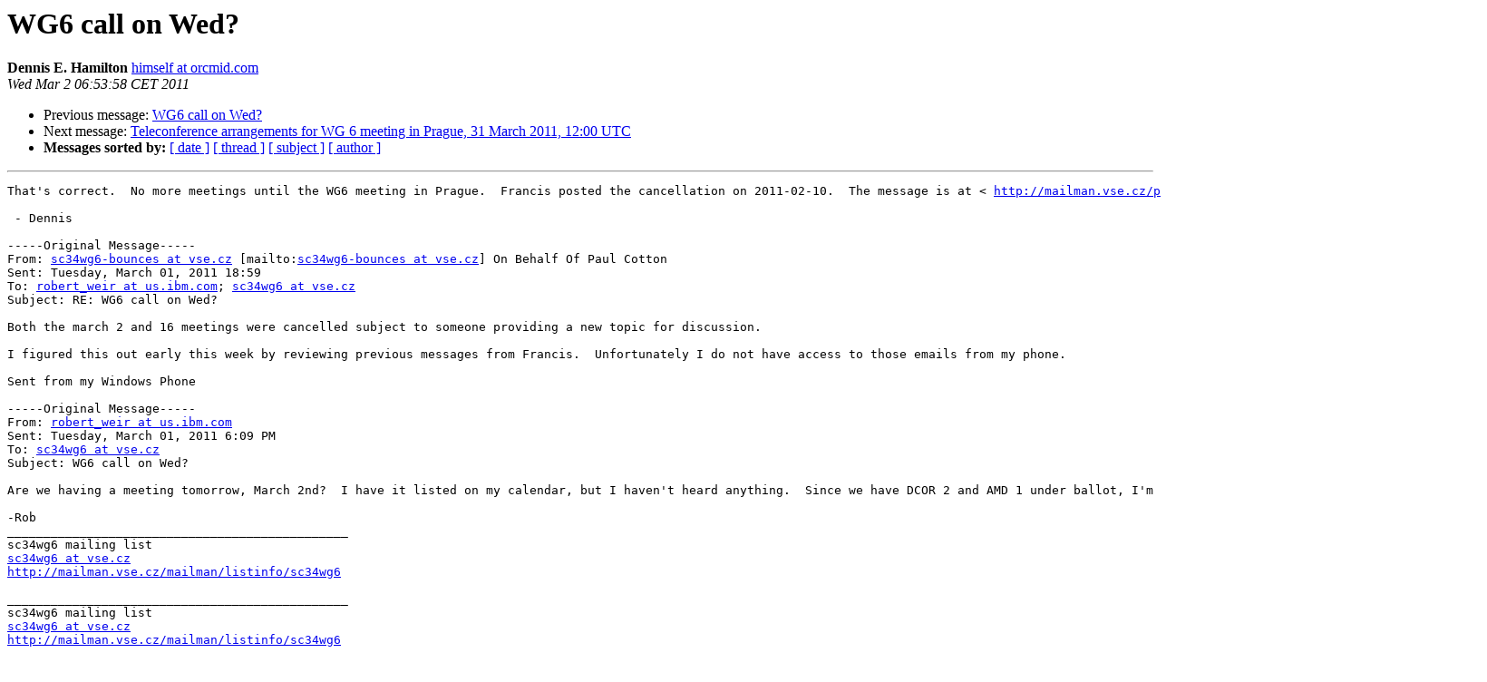

--- FILE ---
content_type: text/html
request_url: https://mailman.vse.cz/pipermail/sc34wg6/2011-March/000215.html
body_size: 4179
content:
<!DOCTYPE HTML PUBLIC "-//W3C//DTD HTML 3.2//EN">
<HTML>
 <HEAD>
   <TITLE> WG6 call on Wed?
   </TITLE>
   <LINK REL="Index" HREF="index.html" >
   <LINK REL="made" HREF="mailto:sc34wg6%40vse.cz?Subject=Re%3A%20WG6%20call%20on%20Wed%3F&In-Reply-To=%3C010601cbd89e%2439bd70e0%24ad3852a0%24%40orcmid.com%3E">
   <META NAME="robots" CONTENT="index,nofollow">
   <META http-equiv="Content-Type" content="text/html; charset=us-ascii">
   <LINK REL="Previous"  HREF="000214.html">
   <LINK REL="Next"  HREF="000217.html">
 </HEAD>
 <BODY BGCOLOR="#ffffff">
   <H1>WG6 call on Wed?</H1>
    <B>Dennis E. Hamilton</B> 
    <A HREF="mailto:sc34wg6%40vse.cz?Subject=Re%3A%20WG6%20call%20on%20Wed%3F&In-Reply-To=%3C010601cbd89e%2439bd70e0%24ad3852a0%24%40orcmid.com%3E"
       TITLE="WG6 call on Wed?">himself at orcmid.com
       </A><BR>
    <I>Wed Mar  2 06:53:58 CET 2011</I>
    <P><UL>
        <LI>Previous message: <A HREF="000214.html">WG6 call on Wed?
</A></li>
        <LI>Next message: <A HREF="000217.html">Teleconference arrangements for WG 6 meeting in Prague, 31 March 2011,	12:00 UTC
</A></li>
         <LI> <B>Messages sorted by:</B> 
              <a href="date.html#215">[ date ]</a>
              <a href="thread.html#215">[ thread ]</a>
              <a href="subject.html#215">[ subject ]</a>
              <a href="author.html#215">[ author ]</a>
         </LI>
       </UL>
    <HR>  
<!--beginarticle-->
<PRE>That's correct.  No more meetings until the WG6 meeting in Prague.  Francis posted the cancellation on 2011-02-10.  The message is at &lt; <A HREF="http://mailman.vse.cz/pipermail/sc34wg6/2011-February/000212.html">http://mailman.vse.cz/pipermail/sc34wg6/2011-February/000212.html</A>&gt;.

 - Dennis

-----Original Message-----
From: <A HREF="http://mailman.vse.cz/mailman/listinfo/sc34wg6">sc34wg6-bounces at vse.cz</A> [mailto:<A HREF="http://mailman.vse.cz/mailman/listinfo/sc34wg6">sc34wg6-bounces at vse.cz</A>] On Behalf Of Paul Cotton
Sent: Tuesday, March 01, 2011 18:59
To: <A HREF="http://mailman.vse.cz/mailman/listinfo/sc34wg6">robert_weir at us.ibm.com</A>; <A HREF="http://mailman.vse.cz/mailman/listinfo/sc34wg6">sc34wg6 at vse.cz</A>
Subject: RE: WG6 call on Wed?

Both the march 2 and 16 meetings were cancelled subject to someone providing a new topic for discussion.

I figured this out early this week by reviewing previous messages from Francis.  Unfortunately I do not have access to those emails from my phone. 

Sent from my Windows Phone

-----Original Message-----
From: <A HREF="http://mailman.vse.cz/mailman/listinfo/sc34wg6">robert_weir at us.ibm.com</A>
Sent: Tuesday, March 01, 2011 6:09 PM
To: <A HREF="http://mailman.vse.cz/mailman/listinfo/sc34wg6">sc34wg6 at vse.cz</A>
Subject: WG6 call on Wed?

Are we having a meeting tomorrow, March 2nd?  I have it listed on my calendar, but I haven't heard anything.  Since we have DCOR 2 and AMD 1 under ballot, I'm not sure there is anything for us to discuss.

-Rob
_______________________________________________
sc34wg6 mailing list
<A HREF="http://mailman.vse.cz/mailman/listinfo/sc34wg6">sc34wg6 at vse.cz</A>
<A HREF="http://mailman.vse.cz/mailman/listinfo/sc34wg6">http://mailman.vse.cz/mailman/listinfo/sc34wg6</A>

_______________________________________________
sc34wg6 mailing list
<A HREF="http://mailman.vse.cz/mailman/listinfo/sc34wg6">sc34wg6 at vse.cz</A>
<A HREF="http://mailman.vse.cz/mailman/listinfo/sc34wg6">http://mailman.vse.cz/mailman/listinfo/sc34wg6</A>

</PRE>



<!--endarticle-->
    <HR>
    <P><UL>
        <!--threads-->
	<LI>Previous message: <A HREF="000214.html">WG6 call on Wed?
</A></li>
	<LI>Next message: <A HREF="000217.html">Teleconference arrangements for WG 6 meeting in Prague, 31 March 2011,	12:00 UTC
</A></li>
         <LI> <B>Messages sorted by:</B> 
              <a href="date.html#215">[ date ]</a>
              <a href="thread.html#215">[ thread ]</a>
              <a href="subject.html#215">[ subject ]</a>
              <a href="author.html#215">[ author ]</a>
         </LI>
       </UL>

<hr>
<a href="http://mailman.vse.cz/mailman/listinfo/sc34wg6">More information about the sc34wg6
mailing list</a><br>
</body></html>
